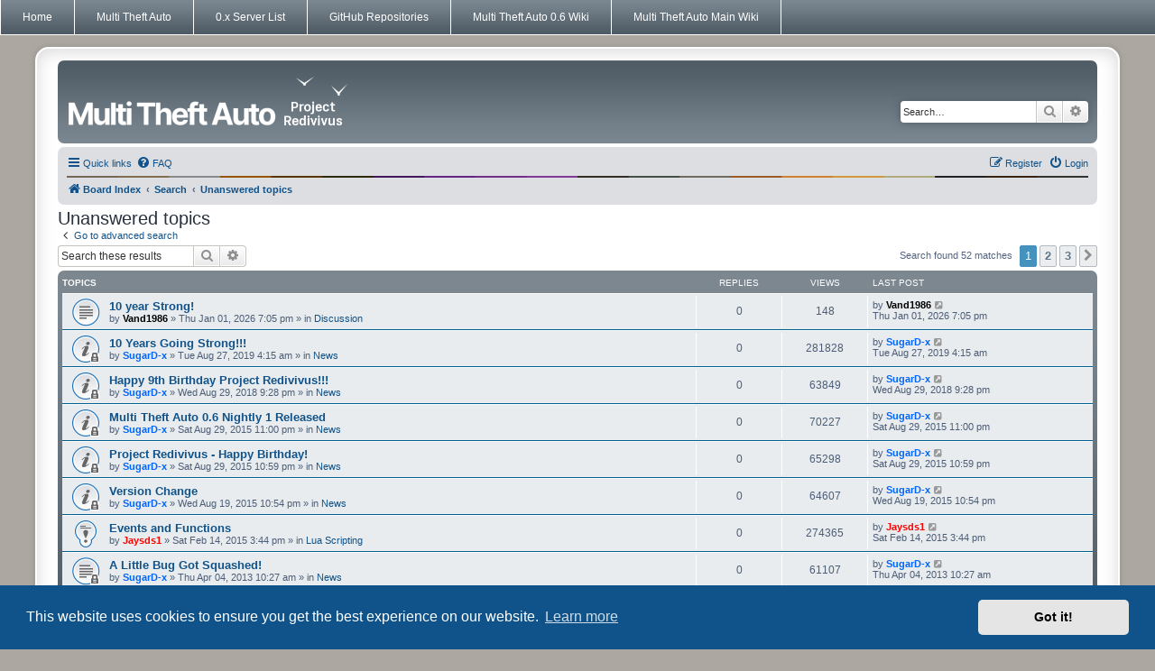

--- FILE ---
content_type: text/html; charset=UTF-8
request_url: https://projectredivivus.com/search.php?search_id=unanswered&sid=016e75ea87c2e90735acc2fbb6cc4ad3
body_size: 7832
content:
<!DOCTYPE html>
<html dir="ltr" lang="en-gb">
<head>
<meta charset="utf-8" />
<meta http-equiv="X-UA-Compatible" content="IE=edge">
<meta name="viewport" content="width=device-width, initial-scale=1" />

<link rel="shortcut icon" href="https://www.projectredivivus.com/favicon.ico" type="image/x-icon" />
<title>Project Redivivus - Unanswered topics</title>

	<link rel="alternate" type="application/atom+xml" title="Feed - Project Redivivus" href="/app.php/feed?sid=c6afd7a044b1090aeac77ce9585fbea9">	<link rel="alternate" type="application/atom+xml" title="Feed - News" href="/app.php/feed/news?sid=c6afd7a044b1090aeac77ce9585fbea9">	<link rel="alternate" type="application/atom+xml" title="Feed - All forums" href="/app.php/feed/forums?sid=c6afd7a044b1090aeac77ce9585fbea9">	<link rel="alternate" type="application/atom+xml" title="Feed - New Topics" href="/app.php/feed/topics?sid=c6afd7a044b1090aeac77ce9585fbea9">	<link rel="alternate" type="application/atom+xml" title="Feed - Active Topics" href="/app.php/feed/topics_active?sid=c6afd7a044b1090aeac77ce9585fbea9">			

<!--
	phpBB style name: Project Redivivus
	Based on style:   prosilver Special Edition, prosilver (this is the default phpBB3 style)
	Original authors:  Tom Beddard ( http://www.subBlue.com/ ), phpBB Limited ( https://www.phpbb.com/ )
	Modified by:	SugarD-x ( https://www.projectredivivus.com/ )
-->


<link href="./styles/prosilver/theme/normalize.css?assets_version=217" rel="stylesheet">
<link href="./styles/prosilver/theme/base.css?assets_version=217" rel="stylesheet">
<link href="./styles/prosilver/theme/utilities.css?assets_version=217" rel="stylesheet">
<link href="./styles/prosilver/theme/common.css?assets_version=217" rel="stylesheet">
<link href="./styles/prosilver/theme/links.css?assets_version=217" rel="stylesheet">
<link href="./styles/prosilver/theme/content.css?assets_version=217" rel="stylesheet">
<link href="./styles/prosilver/theme/buttons.css?assets_version=217" rel="stylesheet">
<link href="./styles/prosilver/theme/cp.css?assets_version=217" rel="stylesheet">
<link href="./styles/prosilver/theme/forms.css?assets_version=217" rel="stylesheet">
<link href="./styles/prosilver/theme/icons.css?assets_version=217" rel="stylesheet">
<link href="./styles/prosilver/theme/colours.css?assets_version=217" rel="stylesheet">
<link href="./styles/prosilver/theme/responsive.css?assets_version=217" rel="stylesheet">

<link href="./assets/css/font-awesome.min.css?assets_version=217" rel="stylesheet">
<link href="./styles/Project_Redivivus/theme/stylesheet.css?assets_version=217" rel="stylesheet">
<link href="./styles/prosilver/theme/en/stylesheet.css?assets_version=217" rel="stylesheet">



	<link href="./assets/cookieconsent/cookieconsent.min.css?assets_version=217" rel="stylesheet">

<!--[if lte IE 9]>
	<link href="./styles/prosilver/theme/tweaks.css?assets_version=217" rel="stylesheet">
<![endif]-->





<link rel="stylesheet" href="./styles/Project_Redivivus/theme/css/styles.css">
<!--[if lt IE 9]>
  <script src="http://html5shim.googlecode.com/svn/trunk/html5.js"></script>
  <link rel="stylesheet" href="./styles/Project_Redivivus/theme/css/ie.css">
<![endif]-->
<script src="./styles/Project_Redivivus/theme/js/responsive-nav.js"></script>

</head>
<body id="phpbb" class="nojs notouch section-search ltr ">


<header>
  <nav class="nav-collapse">
	<ul>
	  <li class="menu-item"><a href="https://www.projectredivivus.com/">Home</a></li>
	  <li class="menu-item"><a href="https://www.multitheftauto.com/">Multi Theft Auto</a></li>
	  <li class="menu-item"><a href="https://servers.projectredivivus.com/">0.x Server List</a></li>
	  <li class="menu-item"><a href="https://github.com/projectredivivus">GitHub Repositories</a></li>
	  <li class="menu-item"><a href="https://github.com/projectredivivus/mta0.6-public/wiki">Multi Theft Auto 0.6 Wiki</a></li>
	  <li class="menu-item"><a style="border-right: 1px solid white" href="https://wiki.multitheftauto.com/">Multi Theft Auto Main Wiki</a></li>
	</ul>
  </nav>
</header>

<div id="wrap" class="wrap">
	<a id="top" class="top-anchor" accesskey="t"></a>
	<div id="page-header">
		<div class="headerbar" role="banner">
					<div class="inner">

			<div id="site-description" class="site-description">
					<span class="site_logo"></span>
				<p class="skiplink"><a href="#start_here">Skip to content</a></p>
			</div>

									<div id="search-box" class="search-box search-header" role="search">
				<form action="./search.php?sid=c6afd7a044b1090aeac77ce9585fbea9" method="get" id="search">
				<fieldset>
					<input name="keywords" id="keywords" type="search" maxlength="128" title="Search for keywords" class="inputbox search tiny" size="20" value="" placeholder="Search…" />
					<button class="button button-search" type="submit" title="Search">
						<i class="icon fa-search fa-fw" aria-hidden="true"></i><span class="sr-only">Search</span>
					</button>
					<a href="./search.php?sid=c6afd7a044b1090aeac77ce9585fbea9" class="button button-search-end" title="Advanced search">
						<i class="icon fa-cog fa-fw" aria-hidden="true"></i><span class="sr-only">Advanced search</span>
					</a>
					<input type="hidden" name="sid" value="c6afd7a044b1090aeac77ce9585fbea9" />

				</fieldset>
				</form>
			</div>
						
			</div>
					</div>
				<div class="navbar" role="navigation">
	<div class="inner">

	<ul id="nav-main" class="nav-main linklist" role="menubar">

		<li id="quick-links" class="quick-links dropdown-container responsive-menu" data-skip-responsive="true">
			<a href="#" class="dropdown-trigger">
				<i class="icon fa-bars fa-fw" aria-hidden="true"></i><span>Quick links</span>
			</a>
			<div class="dropdown">
				<div class="pointer"><div class="pointer-inner"></div></div>
				<ul class="dropdown-contents" role="menu">
					
											<li class="separator"></li>
																									<li>
								<a href="./search.php?search_id=unanswered&amp;sid=c6afd7a044b1090aeac77ce9585fbea9" role="menuitem">
									<i class="icon fa-file-o fa-fw icon-gray" aria-hidden="true"></i><span>Unanswered topics</span>
								</a>
							</li>
							<li>
								<a href="./search.php?search_id=active_topics&amp;sid=c6afd7a044b1090aeac77ce9585fbea9" role="menuitem">
									<i class="icon fa-file-o fa-fw icon-blue" aria-hidden="true"></i><span>Active topics</span>
								</a>
							</li>
							<li class="separator"></li>
							<li>
								<a href="./search.php?sid=c6afd7a044b1090aeac77ce9585fbea9" role="menuitem">
									<i class="icon fa-search fa-fw" aria-hidden="true"></i><span>Search</span>
								</a>
							</li>
					
										<li class="separator"></li>

									</ul>
			</div>
		</li>

				<li data-skip-responsive="true">
			<a href="/app.php/help/faq?sid=c6afd7a044b1090aeac77ce9585fbea9" rel="help" title="Frequently Asked Questions" role="menuitem">
				<i class="icon fa-question-circle fa-fw" aria-hidden="true"></i><span>FAQ</span>
			</a>
		</li>
						
			<li class="rightside"  data-skip-responsive="true">
			<a href="./ucp.php?mode=login&amp;redirect=search.php%3Fsearch_id%3Dunanswered&amp;sid=c6afd7a044b1090aeac77ce9585fbea9" title="Login" accesskey="x" role="menuitem">
				<i class="icon fa-power-off fa-fw" aria-hidden="true"></i><span>Login</span>
			</a>
		</li>
					<li class="rightside" data-skip-responsive="true">
				<a href="./ucp.php?mode=register&amp;sid=c6afd7a044b1090aeac77ce9585fbea9" role="menuitem">
					<i class="icon fa-pencil-square-o  fa-fw" aria-hidden="true"></i><span>Register</span>
				</a>
			</li>
						</ul>

	<ul id="nav-breadcrumbs" class="nav-breadcrumbs linklist navlinks" role="menubar">
				
		
		<li class="breadcrumbs" itemscope itemtype="https://schema.org/BreadcrumbList">

			
							<span class="crumb" itemtype="https://schema.org/ListItem" itemprop="itemListElement" itemscope><a itemprop="item" href="./index.php?sid=c6afd7a044b1090aeac77ce9585fbea9" accesskey="h" data-navbar-reference="index"><i class="icon fa-home fa-fw"></i><span itemprop="name">Board Index</span></a><meta itemprop="position" content="1" /></span>

											
								<span class="crumb" itemtype="https://schema.org/ListItem" itemprop="itemListElement" itemscope><a itemprop="item" href="./search.php?sid=c6afd7a044b1090aeac77ce9585fbea9"><span itemprop="name">Search</span></a><meta itemprop="position" content="2" /></span>
															
								<span class="crumb" itemtype="https://schema.org/ListItem" itemprop="itemListElement" itemscope><a itemprop="item" href="./search.php?search_id=unanswered&amp;sid=c6afd7a044b1090aeac77ce9585fbea9"><span itemprop="name">Unanswered topics</span></a><meta itemprop="position" content="3" /></span>
							
					</li>

		
					<li class="rightside responsive-search">
				<a href="./search.php?sid=c6afd7a044b1090aeac77ce9585fbea9" title="View the advanced search options" role="menuitem">
					<i class="icon fa-search fa-fw" aria-hidden="true"></i><span class="sr-only">Search</span>
				</a>
			</li>
			</ul>

	</div>
</div>
	</div>

	
	<a id="start_here" class="anchor"></a>
	<div id="page-body" class="page-body" role="main">
		
		

<h2 class="searchresults-title">Unanswered topics</h2>

	<p class="advanced-search-link">
		<a class="arrow-left" href="./search.php?sid=c6afd7a044b1090aeac77ce9585fbea9" title="Advanced search">
			<i class="icon fa-angle-left fa-fw icon-black" aria-hidden="true"></i><span>Go to advanced search</span>
		</a>
	</p>


	<div class="action-bar bar-top">

			<div class="search-box" role="search">
			<form method="post" action="./search.php?st=0&amp;sk=t&amp;sd=d&amp;sr=topics&amp;sid=c6afd7a044b1090aeac77ce9585fbea9&amp;search_id=unanswered">
			<fieldset>
				<input class="inputbox search tiny" type="search" name="add_keywords" id="add_keywords" value="" placeholder="Search these results" />
				<button class="button button-search" type="submit" title="Search">
					<i class="icon fa-search fa-fw" aria-hidden="true"></i><span class="sr-only">Search</span>
				</button>
				<a href="./search.php?sid=c6afd7a044b1090aeac77ce9585fbea9" class="button button-search-end" title="Advanced search">
					<i class="icon fa-cog fa-fw" aria-hidden="true"></i><span class="sr-only">Advanced search</span>
				</a>
			</fieldset>
			</form>
		</div>
	
		
		<div class="pagination">
						Search found 52 matches
							<ul>
		<li class="active"><span>1</span></li>
				<li><a class="button" href="./search.php?st=0&amp;sk=t&amp;sd=d&amp;sr=topics&amp;sid=c6afd7a044b1090aeac77ce9585fbea9&amp;search_id=unanswered&amp;start=25" role="button">2</a></li>
				<li><a class="button" href="./search.php?st=0&amp;sk=t&amp;sd=d&amp;sr=topics&amp;sid=c6afd7a044b1090aeac77ce9585fbea9&amp;search_id=unanswered&amp;start=50" role="button">3</a></li>
				<li class="arrow next"><a class="button button-icon-only" href="./search.php?st=0&amp;sk=t&amp;sd=d&amp;sr=topics&amp;sid=c6afd7a044b1090aeac77ce9585fbea9&amp;search_id=unanswered&amp;start=25" rel="next" role="button"><i class="icon fa-chevron-right fa-fw" aria-hidden="true"></i><span class="sr-only">Next</span></a></li>
	</ul>
					</div>
	</div>


		<div class="forumbg">

		<div class="inner">
		<ul class="topiclist">
			<li class="header">
				<dl class="row-item">
					<dt><div class="list-inner">Topics</div></dt>
					<dd class="posts">Replies</dd>
					<dd class="views">Views</dd>
					<dd class="lastpost"><span>Last post</span></dd>
									</dl>
			</li>
		</ul>
		<ul class="topiclist topics">

								<li class="row bg1">
				<dl class="row-item topic_read">
					<dt title="There are no new unread posts for this topic.">
												<div class="list-inner">
																					<a href="./viewtopic.php?t=2438&amp;sid=c6afd7a044b1090aeac77ce9585fbea9" class="topictitle">10 year Strong!</a>
																												<br />
							
															<div class="responsive-show" style="display: none;">
									Last post by <a href="./memberlist.php?mode=viewprofile&amp;u=7987&amp;sid=c6afd7a044b1090aeac77ce9585fbea9" style="color: #000000;" class="username-coloured">Vand1986</a> &laquo; <a href="./viewtopic.php?p=2745&amp;sid=c6afd7a044b1090aeac77ce9585fbea9#p2745" title="Go to last post"><time datetime="2026-01-01T18:05:14+00:00">Thu Jan 01, 2026 7:05 pm</time></a>
									<br />Posted in <a href="./viewforum.php?f=2&amp;sid=c6afd7a044b1090aeac77ce9585fbea9">Discussion</a>
								</div>
														
							<div class="responsive-hide left-box">
																																by <a href="./memberlist.php?mode=viewprofile&amp;u=7987&amp;sid=c6afd7a044b1090aeac77ce9585fbea9" style="color: #000000;" class="username-coloured">Vand1986</a> &raquo; <time datetime="2026-01-01T18:05:14+00:00">Thu Jan 01, 2026 7:05 pm</time> &raquo; in <a href="./viewforum.php?f=2&amp;sid=c6afd7a044b1090aeac77ce9585fbea9">Discussion</a>
															</div>

							
													</div>
					</dt>
					<dd class="posts">0 <dfn>Replies</dfn></dd>
					<dd class="views">148 <dfn>Views</dfn></dd>
					<dd class="lastpost">
						<span><dfn>Last post </dfn>by <a href="./memberlist.php?mode=viewprofile&amp;u=7987&amp;sid=c6afd7a044b1090aeac77ce9585fbea9" style="color: #000000;" class="username-coloured">Vand1986</a>															<a href="./viewtopic.php?p=2745&amp;sid=c6afd7a044b1090aeac77ce9585fbea9#p2745" title="Go to last post">
									<i class="icon fa-external-link-square fa-fw icon-lightgray icon-md" aria-hidden="true"></i><span class="sr-only"></span>
								</a>
														<br /><time datetime="2026-01-01T18:05:14+00:00">Thu Jan 01, 2026 7:05 pm</time>
						</span>
					</dd>
									</dl>
			</li>
											<li class="row bg2">
				<dl class="row-item announce_read_locked">
					<dt title="This topic is locked, you cannot edit posts or make further replies.">
												<div class="list-inner">
																					<a href="./viewtopic.php?t=2378&amp;sid=c6afd7a044b1090aeac77ce9585fbea9" class="topictitle">10 Years Going Strong!!!</a>
																												<br />
							
															<div class="responsive-show" style="display: none;">
									Last post by <a href="./memberlist.php?mode=viewprofile&amp;u=2&amp;sid=c6afd7a044b1090aeac77ce9585fbea9" style="color: #0066FF;" class="username-coloured">SugarD-x</a> &laquo; <a href="./viewtopic.php?p=2676&amp;sid=c6afd7a044b1090aeac77ce9585fbea9#p2676" title="Go to last post"><time datetime="2019-08-27T03:15:32+00:00">Tue Aug 27, 2019 4:15 am</time></a>
									<br />Posted in <a href="./viewforum.php?f=6&amp;sid=c6afd7a044b1090aeac77ce9585fbea9">News</a>
								</div>
														
							<div class="responsive-hide left-box">
																																by <a href="./memberlist.php?mode=viewprofile&amp;u=2&amp;sid=c6afd7a044b1090aeac77ce9585fbea9" style="color: #0066FF;" class="username-coloured">SugarD-x</a> &raquo; <time datetime="2019-08-27T03:15:32+00:00">Tue Aug 27, 2019 4:15 am</time> &raquo; in <a href="./viewforum.php?f=6&amp;sid=c6afd7a044b1090aeac77ce9585fbea9">News</a>
															</div>

							
													</div>
					</dt>
					<dd class="posts">0 <dfn>Replies</dfn></dd>
					<dd class="views">281828 <dfn>Views</dfn></dd>
					<dd class="lastpost">
						<span><dfn>Last post </dfn>by <a href="./memberlist.php?mode=viewprofile&amp;u=2&amp;sid=c6afd7a044b1090aeac77ce9585fbea9" style="color: #0066FF;" class="username-coloured">SugarD-x</a>															<a href="./viewtopic.php?p=2676&amp;sid=c6afd7a044b1090aeac77ce9585fbea9#p2676" title="Go to last post">
									<i class="icon fa-external-link-square fa-fw icon-lightgray icon-md" aria-hidden="true"></i><span class="sr-only"></span>
								</a>
														<br /><time datetime="2019-08-27T03:15:32+00:00">Tue Aug 27, 2019 4:15 am</time>
						</span>
					</dd>
									</dl>
			</li>
											<li class="row bg1">
				<dl class="row-item announce_read_locked">
					<dt title="This topic is locked, you cannot edit posts or make further replies.">
												<div class="list-inner">
																					<a href="./viewtopic.php?t=2344&amp;sid=c6afd7a044b1090aeac77ce9585fbea9" class="topictitle">Happy 9th Birthday Project Redivivus!!!</a>
																												<br />
							
															<div class="responsive-show" style="display: none;">
									Last post by <a href="./memberlist.php?mode=viewprofile&amp;u=2&amp;sid=c6afd7a044b1090aeac77ce9585fbea9" style="color: #0066FF;" class="username-coloured">SugarD-x</a> &laquo; <a href="./viewtopic.php?p=2642&amp;sid=c6afd7a044b1090aeac77ce9585fbea9#p2642" title="Go to last post"><time datetime="2018-08-29T20:28:24+00:00">Wed Aug 29, 2018 9:28 pm</time></a>
									<br />Posted in <a href="./viewforum.php?f=6&amp;sid=c6afd7a044b1090aeac77ce9585fbea9">News</a>
								</div>
														
							<div class="responsive-hide left-box">
																																by <a href="./memberlist.php?mode=viewprofile&amp;u=2&amp;sid=c6afd7a044b1090aeac77ce9585fbea9" style="color: #0066FF;" class="username-coloured">SugarD-x</a> &raquo; <time datetime="2018-08-29T20:28:24+00:00">Wed Aug 29, 2018 9:28 pm</time> &raquo; in <a href="./viewforum.php?f=6&amp;sid=c6afd7a044b1090aeac77ce9585fbea9">News</a>
															</div>

							
													</div>
					</dt>
					<dd class="posts">0 <dfn>Replies</dfn></dd>
					<dd class="views">63849 <dfn>Views</dfn></dd>
					<dd class="lastpost">
						<span><dfn>Last post </dfn>by <a href="./memberlist.php?mode=viewprofile&amp;u=2&amp;sid=c6afd7a044b1090aeac77ce9585fbea9" style="color: #0066FF;" class="username-coloured">SugarD-x</a>															<a href="./viewtopic.php?p=2642&amp;sid=c6afd7a044b1090aeac77ce9585fbea9#p2642" title="Go to last post">
									<i class="icon fa-external-link-square fa-fw icon-lightgray icon-md" aria-hidden="true"></i><span class="sr-only"></span>
								</a>
														<br /><time datetime="2018-08-29T20:28:24+00:00">Wed Aug 29, 2018 9:28 pm</time>
						</span>
					</dd>
									</dl>
			</li>
											<li class="row bg2">
				<dl class="row-item announce_read_locked">
					<dt title="This topic is locked, you cannot edit posts or make further replies.">
												<div class="list-inner">
																					<a href="./viewtopic.php?t=2336&amp;sid=c6afd7a044b1090aeac77ce9585fbea9" class="topictitle">Multi Theft Auto 0.6 Nightly 1 Released</a>
																												<br />
							
															<div class="responsive-show" style="display: none;">
									Last post by <a href="./memberlist.php?mode=viewprofile&amp;u=2&amp;sid=c6afd7a044b1090aeac77ce9585fbea9" style="color: #0066FF;" class="username-coloured">SugarD-x</a> &laquo; <a href="./viewtopic.php?p=2630&amp;sid=c6afd7a044b1090aeac77ce9585fbea9#p2630" title="Go to last post"><time datetime="2015-08-29T22:00:07+00:00">Sat Aug 29, 2015 11:00 pm</time></a>
									<br />Posted in <a href="./viewforum.php?f=6&amp;sid=c6afd7a044b1090aeac77ce9585fbea9">News</a>
								</div>
														
							<div class="responsive-hide left-box">
																																by <a href="./memberlist.php?mode=viewprofile&amp;u=2&amp;sid=c6afd7a044b1090aeac77ce9585fbea9" style="color: #0066FF;" class="username-coloured">SugarD-x</a> &raquo; <time datetime="2015-08-29T22:00:07+00:00">Sat Aug 29, 2015 11:00 pm</time> &raquo; in <a href="./viewforum.php?f=6&amp;sid=c6afd7a044b1090aeac77ce9585fbea9">News</a>
															</div>

							
													</div>
					</dt>
					<dd class="posts">0 <dfn>Replies</dfn></dd>
					<dd class="views">70227 <dfn>Views</dfn></dd>
					<dd class="lastpost">
						<span><dfn>Last post </dfn>by <a href="./memberlist.php?mode=viewprofile&amp;u=2&amp;sid=c6afd7a044b1090aeac77ce9585fbea9" style="color: #0066FF;" class="username-coloured">SugarD-x</a>															<a href="./viewtopic.php?p=2630&amp;sid=c6afd7a044b1090aeac77ce9585fbea9#p2630" title="Go to last post">
									<i class="icon fa-external-link-square fa-fw icon-lightgray icon-md" aria-hidden="true"></i><span class="sr-only"></span>
								</a>
														<br /><time datetime="2015-08-29T22:00:07+00:00">Sat Aug 29, 2015 11:00 pm</time>
						</span>
					</dd>
									</dl>
			</li>
											<li class="row bg1">
				<dl class="row-item announce_read_locked">
					<dt title="This topic is locked, you cannot edit posts or make further replies.">
												<div class="list-inner">
																					<a href="./viewtopic.php?t=2335&amp;sid=c6afd7a044b1090aeac77ce9585fbea9" class="topictitle">Project Redivivus - Happy Birthday!</a>
																												<br />
							
															<div class="responsive-show" style="display: none;">
									Last post by <a href="./memberlist.php?mode=viewprofile&amp;u=2&amp;sid=c6afd7a044b1090aeac77ce9585fbea9" style="color: #0066FF;" class="username-coloured">SugarD-x</a> &laquo; <a href="./viewtopic.php?p=2629&amp;sid=c6afd7a044b1090aeac77ce9585fbea9#p2629" title="Go to last post"><time datetime="2015-08-29T21:59:30+00:00">Sat Aug 29, 2015 10:59 pm</time></a>
									<br />Posted in <a href="./viewforum.php?f=6&amp;sid=c6afd7a044b1090aeac77ce9585fbea9">News</a>
								</div>
														
							<div class="responsive-hide left-box">
																																by <a href="./memberlist.php?mode=viewprofile&amp;u=2&amp;sid=c6afd7a044b1090aeac77ce9585fbea9" style="color: #0066FF;" class="username-coloured">SugarD-x</a> &raquo; <time datetime="2015-08-29T21:59:30+00:00">Sat Aug 29, 2015 10:59 pm</time> &raquo; in <a href="./viewforum.php?f=6&amp;sid=c6afd7a044b1090aeac77ce9585fbea9">News</a>
															</div>

							
													</div>
					</dt>
					<dd class="posts">0 <dfn>Replies</dfn></dd>
					<dd class="views">65298 <dfn>Views</dfn></dd>
					<dd class="lastpost">
						<span><dfn>Last post </dfn>by <a href="./memberlist.php?mode=viewprofile&amp;u=2&amp;sid=c6afd7a044b1090aeac77ce9585fbea9" style="color: #0066FF;" class="username-coloured">SugarD-x</a>															<a href="./viewtopic.php?p=2629&amp;sid=c6afd7a044b1090aeac77ce9585fbea9#p2629" title="Go to last post">
									<i class="icon fa-external-link-square fa-fw icon-lightgray icon-md" aria-hidden="true"></i><span class="sr-only"></span>
								</a>
														<br /><time datetime="2015-08-29T21:59:30+00:00">Sat Aug 29, 2015 10:59 pm</time>
						</span>
					</dd>
									</dl>
			</li>
											<li class="row bg2">
				<dl class="row-item announce_read_locked">
					<dt title="This topic is locked, you cannot edit posts or make further replies.">
												<div class="list-inner">
																					<a href="./viewtopic.php?t=2334&amp;sid=c6afd7a044b1090aeac77ce9585fbea9" class="topictitle">Version Change</a>
																												<br />
							
															<div class="responsive-show" style="display: none;">
									Last post by <a href="./memberlist.php?mode=viewprofile&amp;u=2&amp;sid=c6afd7a044b1090aeac77ce9585fbea9" style="color: #0066FF;" class="username-coloured">SugarD-x</a> &laquo; <a href="./viewtopic.php?p=2628&amp;sid=c6afd7a044b1090aeac77ce9585fbea9#p2628" title="Go to last post"><time datetime="2015-08-19T21:54:10+00:00">Wed Aug 19, 2015 10:54 pm</time></a>
									<br />Posted in <a href="./viewforum.php?f=6&amp;sid=c6afd7a044b1090aeac77ce9585fbea9">News</a>
								</div>
														
							<div class="responsive-hide left-box">
																																by <a href="./memberlist.php?mode=viewprofile&amp;u=2&amp;sid=c6afd7a044b1090aeac77ce9585fbea9" style="color: #0066FF;" class="username-coloured">SugarD-x</a> &raquo; <time datetime="2015-08-19T21:54:10+00:00">Wed Aug 19, 2015 10:54 pm</time> &raquo; in <a href="./viewforum.php?f=6&amp;sid=c6afd7a044b1090aeac77ce9585fbea9">News</a>
															</div>

							
													</div>
					</dt>
					<dd class="posts">0 <dfn>Replies</dfn></dd>
					<dd class="views">64607 <dfn>Views</dfn></dd>
					<dd class="lastpost">
						<span><dfn>Last post </dfn>by <a href="./memberlist.php?mode=viewprofile&amp;u=2&amp;sid=c6afd7a044b1090aeac77ce9585fbea9" style="color: #0066FF;" class="username-coloured">SugarD-x</a>															<a href="./viewtopic.php?p=2628&amp;sid=c6afd7a044b1090aeac77ce9585fbea9#p2628" title="Go to last post">
									<i class="icon fa-external-link-square fa-fw icon-lightgray icon-md" aria-hidden="true"></i><span class="sr-only"></span>
								</a>
														<br /><time datetime="2015-08-19T21:54:10+00:00">Wed Aug 19, 2015 10:54 pm</time>
						</span>
					</dd>
									</dl>
			</li>
											<li class="row bg1">
				<dl class="row-item sticky_read">
					<dt title="There are no new unread posts for this topic.">
												<div class="list-inner">
																					<a href="./viewtopic.php?t=2326&amp;sid=c6afd7a044b1090aeac77ce9585fbea9" class="topictitle">Events and Functions</a>
																												<br />
							
															<div class="responsive-show" style="display: none;">
									Last post by <a href="./memberlist.php?mode=viewprofile&amp;u=1096&amp;sid=c6afd7a044b1090aeac77ce9585fbea9" style="color: #FF0000;" class="username-coloured">Jaysds1</a> &laquo; <a href="./viewtopic.php?p=2607&amp;sid=c6afd7a044b1090aeac77ce9585fbea9#p2607" title="Go to last post"><time datetime="2015-02-14T14:44:00+00:00">Sat Feb 14, 2015 3:44 pm</time></a>
									<br />Posted in <a href="./viewforum.php?f=31&amp;sid=c6afd7a044b1090aeac77ce9585fbea9">Lua Scripting</a>
								</div>
														
							<div class="responsive-hide left-box">
																																by <a href="./memberlist.php?mode=viewprofile&amp;u=1096&amp;sid=c6afd7a044b1090aeac77ce9585fbea9" style="color: #FF0000;" class="username-coloured">Jaysds1</a> &raquo; <time datetime="2015-02-14T14:44:00+00:00">Sat Feb 14, 2015 3:44 pm</time> &raquo; in <a href="./viewforum.php?f=31&amp;sid=c6afd7a044b1090aeac77ce9585fbea9">Lua Scripting</a>
															</div>

							
													</div>
					</dt>
					<dd class="posts">0 <dfn>Replies</dfn></dd>
					<dd class="views">274365 <dfn>Views</dfn></dd>
					<dd class="lastpost">
						<span><dfn>Last post </dfn>by <a href="./memberlist.php?mode=viewprofile&amp;u=1096&amp;sid=c6afd7a044b1090aeac77ce9585fbea9" style="color: #FF0000;" class="username-coloured">Jaysds1</a>															<a href="./viewtopic.php?p=2607&amp;sid=c6afd7a044b1090aeac77ce9585fbea9#p2607" title="Go to last post">
									<i class="icon fa-external-link-square fa-fw icon-lightgray icon-md" aria-hidden="true"></i><span class="sr-only"></span>
								</a>
														<br /><time datetime="2015-02-14T14:44:00+00:00">Sat Feb 14, 2015 3:44 pm</time>
						</span>
					</dd>
									</dl>
			</li>
											<li class="row bg2">
				<dl class="row-item topic_read_locked">
					<dt title="This topic is locked, you cannot edit posts or make further replies.">
												<div class="list-inner">
																					<a href="./viewtopic.php?t=2196&amp;sid=c6afd7a044b1090aeac77ce9585fbea9" class="topictitle">A Little Bug Got Squashed!</a>
																												<br />
							
															<div class="responsive-show" style="display: none;">
									Last post by <a href="./memberlist.php?mode=viewprofile&amp;u=2&amp;sid=c6afd7a044b1090aeac77ce9585fbea9" style="color: #0066FF;" class="username-coloured">SugarD-x</a> &laquo; <a href="./viewtopic.php?p=2460&amp;sid=c6afd7a044b1090aeac77ce9585fbea9#p2460" title="Go to last post"><time datetime="2013-04-04T09:27:50+00:00">Thu Apr 04, 2013 10:27 am</time></a>
									<br />Posted in <a href="./viewforum.php?f=6&amp;sid=c6afd7a044b1090aeac77ce9585fbea9">News</a>
								</div>
														
							<div class="responsive-hide left-box">
																																by <a href="./memberlist.php?mode=viewprofile&amp;u=2&amp;sid=c6afd7a044b1090aeac77ce9585fbea9" style="color: #0066FF;" class="username-coloured">SugarD-x</a> &raquo; <time datetime="2013-04-04T09:27:50+00:00">Thu Apr 04, 2013 10:27 am</time> &raquo; in <a href="./viewforum.php?f=6&amp;sid=c6afd7a044b1090aeac77ce9585fbea9">News</a>
															</div>

							
													</div>
					</dt>
					<dd class="posts">0 <dfn>Replies</dfn></dd>
					<dd class="views">61107 <dfn>Views</dfn></dd>
					<dd class="lastpost">
						<span><dfn>Last post </dfn>by <a href="./memberlist.php?mode=viewprofile&amp;u=2&amp;sid=c6afd7a044b1090aeac77ce9585fbea9" style="color: #0066FF;" class="username-coloured">SugarD-x</a>															<a href="./viewtopic.php?p=2460&amp;sid=c6afd7a044b1090aeac77ce9585fbea9#p2460" title="Go to last post">
									<i class="icon fa-external-link-square fa-fw icon-lightgray icon-md" aria-hidden="true"></i><span class="sr-only"></span>
								</a>
														<br /><time datetime="2013-04-04T09:27:50+00:00">Thu Apr 04, 2013 10:27 am</time>
						</span>
					</dd>
									</dl>
			</li>
											<li class="row bg1">
				<dl class="row-item announce_read_locked">
					<dt title="This topic is locked, you cannot edit posts or make further replies.">
												<div class="list-inner">
																					<a href="./viewtopic.php?t=2158&amp;sid=c6afd7a044b1090aeac77ce9585fbea9" class="topictitle">Regarding Recent Spammers</a>
																												<br />
							
															<div class="responsive-show" style="display: none;">
									Last post by <a href="./memberlist.php?mode=viewprofile&amp;u=2&amp;sid=c6afd7a044b1090aeac77ce9585fbea9" style="color: #0066FF;" class="username-coloured">SugarD-x</a> &laquo; <a href="./viewtopic.php?p=2409&amp;sid=c6afd7a044b1090aeac77ce9585fbea9#p2409" title="Go to last post"><time datetime="2012-11-08T02:18:25+00:00">Thu Nov 08, 2012 3:18 am</time></a>
									<br />Posted in <a href="./viewforum.php?f=6&amp;sid=c6afd7a044b1090aeac77ce9585fbea9">News</a>
								</div>
														
							<div class="responsive-hide left-box">
																																by <a href="./memberlist.php?mode=viewprofile&amp;u=2&amp;sid=c6afd7a044b1090aeac77ce9585fbea9" style="color: #0066FF;" class="username-coloured">SugarD-x</a> &raquo; <time datetime="2012-11-08T02:18:25+00:00">Thu Nov 08, 2012 3:18 am</time> &raquo; in <a href="./viewforum.php?f=6&amp;sid=c6afd7a044b1090aeac77ce9585fbea9">News</a>
															</div>

							
													</div>
					</dt>
					<dd class="posts">0 <dfn>Replies</dfn></dd>
					<dd class="views">60832 <dfn>Views</dfn></dd>
					<dd class="lastpost">
						<span><dfn>Last post </dfn>by <a href="./memberlist.php?mode=viewprofile&amp;u=2&amp;sid=c6afd7a044b1090aeac77ce9585fbea9" style="color: #0066FF;" class="username-coloured">SugarD-x</a>															<a href="./viewtopic.php?p=2409&amp;sid=c6afd7a044b1090aeac77ce9585fbea9#p2409" title="Go to last post">
									<i class="icon fa-external-link-square fa-fw icon-lightgray icon-md" aria-hidden="true"></i><span class="sr-only"></span>
								</a>
														<br /><time datetime="2012-11-08T02:18:25+00:00">Thu Nov 08, 2012 3:18 am</time>
						</span>
					</dd>
									</dl>
			</li>
											<li class="row bg2">
				<dl class="row-item announce_read_locked">
					<dt title="This topic is locked, you cannot edit posts or make further replies.">
												<div class="list-inner">
																					<a href="./viewtopic.php?t=2090&amp;sid=c6afd7a044b1090aeac77ce9585fbea9" class="topictitle">Windows 8 Users - We Want You!</a>
																												<br />
							
															<div class="responsive-show" style="display: none;">
									Last post by <a href="./memberlist.php?mode=viewprofile&amp;u=2&amp;sid=c6afd7a044b1090aeac77ce9585fbea9" style="color: #0066FF;" class="username-coloured">SugarD-x</a> &laquo; <a href="./viewtopic.php?p=2269&amp;sid=c6afd7a044b1090aeac77ce9585fbea9#p2269" title="Go to last post"><time datetime="2012-10-26T21:55:56+00:00">Fri Oct 26, 2012 10:55 pm</time></a>
									<br />Posted in <a href="./viewforum.php?f=6&amp;sid=c6afd7a044b1090aeac77ce9585fbea9">News</a>
								</div>
														
							<div class="responsive-hide left-box">
																																by <a href="./memberlist.php?mode=viewprofile&amp;u=2&amp;sid=c6afd7a044b1090aeac77ce9585fbea9" style="color: #0066FF;" class="username-coloured">SugarD-x</a> &raquo; <time datetime="2012-10-26T21:55:56+00:00">Fri Oct 26, 2012 10:55 pm</time> &raquo; in <a href="./viewforum.php?f=6&amp;sid=c6afd7a044b1090aeac77ce9585fbea9">News</a>
															</div>

							
													</div>
					</dt>
					<dd class="posts">0 <dfn>Replies</dfn></dd>
					<dd class="views">61390 <dfn>Views</dfn></dd>
					<dd class="lastpost">
						<span><dfn>Last post </dfn>by <a href="./memberlist.php?mode=viewprofile&amp;u=2&amp;sid=c6afd7a044b1090aeac77ce9585fbea9" style="color: #0066FF;" class="username-coloured">SugarD-x</a>															<a href="./viewtopic.php?p=2269&amp;sid=c6afd7a044b1090aeac77ce9585fbea9#p2269" title="Go to last post">
									<i class="icon fa-external-link-square fa-fw icon-lightgray icon-md" aria-hidden="true"></i><span class="sr-only"></span>
								</a>
														<br /><time datetime="2012-10-26T21:55:56+00:00">Fri Oct 26, 2012 10:55 pm</time>
						</span>
					</dd>
									</dl>
			</li>
											<li class="row bg1">
				<dl class="row-item sticky_read_locked">
					<dt title="This topic is locked, you cannot edit posts or make further replies.">
												<div class="list-inner">
																					<a href="./viewtopic.php?t=92&amp;sid=c6afd7a044b1090aeac77ce9585fbea9" class="topictitle">Reporting Issues</a>
																												<br />
							
															<div class="responsive-show" style="display: none;">
									Last post by <a href="./memberlist.php?mode=viewprofile&amp;u=2&amp;sid=c6afd7a044b1090aeac77ce9585fbea9" style="color: #0066FF;" class="username-coloured">SugarD-x</a> &laquo; <a href="./viewtopic.php?p=158&amp;sid=c6afd7a044b1090aeac77ce9585fbea9#p158" title="Go to last post"><time datetime="2012-01-29T06:31:36+00:00">Sun Jan 29, 2012 7:31 am</time></a>
									<br />Posted in <a href="./viewforum.php?f=2&amp;sid=c6afd7a044b1090aeac77ce9585fbea9">Discussion</a>
								</div>
														
							<div class="responsive-hide left-box">
																																by <a href="./memberlist.php?mode=viewprofile&amp;u=2&amp;sid=c6afd7a044b1090aeac77ce9585fbea9" style="color: #0066FF;" class="username-coloured">SugarD-x</a> &raquo; <time datetime="2012-01-29T06:31:36+00:00">Sun Jan 29, 2012 7:31 am</time> &raquo; in <a href="./viewforum.php?f=2&amp;sid=c6afd7a044b1090aeac77ce9585fbea9">Discussion</a>
															</div>

							
													</div>
					</dt>
					<dd class="posts">0 <dfn>Replies</dfn></dd>
					<dd class="views">78826 <dfn>Views</dfn></dd>
					<dd class="lastpost">
						<span><dfn>Last post </dfn>by <a href="./memberlist.php?mode=viewprofile&amp;u=2&amp;sid=c6afd7a044b1090aeac77ce9585fbea9" style="color: #0066FF;" class="username-coloured">SugarD-x</a>															<a href="./viewtopic.php?p=158&amp;sid=c6afd7a044b1090aeac77ce9585fbea9#p158" title="Go to last post">
									<i class="icon fa-external-link-square fa-fw icon-lightgray icon-md" aria-hidden="true"></i><span class="sr-only"></span>
								</a>
														<br /><time datetime="2012-01-29T06:31:36+00:00">Sun Jan 29, 2012 7:31 am</time>
						</span>
					</dd>
									</dl>
			</li>
											<li class="row bg2">
				<dl class="row-item announce_read_locked">
					<dt title="This topic is locked, you cannot edit posts or make further replies.">
												<div class="list-inner">
																					<a href="./viewtopic.php?t=91&amp;sid=c6afd7a044b1090aeac77ce9585fbea9" class="topictitle">Google Code Page Back Online</a>
																												<br />
							
															<div class="responsive-show" style="display: none;">
									Last post by <a href="./memberlist.php?mode=viewprofile&amp;u=2&amp;sid=c6afd7a044b1090aeac77ce9585fbea9" style="color: #0066FF;" class="username-coloured">SugarD-x</a> &laquo; <a href="./viewtopic.php?p=157&amp;sid=c6afd7a044b1090aeac77ce9585fbea9#p157" title="Go to last post"><time datetime="2012-01-27T17:18:08+00:00">Fri Jan 27, 2012 6:18 pm</time></a>
									<br />Posted in <a href="./viewforum.php?f=6&amp;sid=c6afd7a044b1090aeac77ce9585fbea9">News</a>
								</div>
														
							<div class="responsive-hide left-box">
																																by <a href="./memberlist.php?mode=viewprofile&amp;u=2&amp;sid=c6afd7a044b1090aeac77ce9585fbea9" style="color: #0066FF;" class="username-coloured">SugarD-x</a> &raquo; <time datetime="2012-01-27T17:18:08+00:00">Fri Jan 27, 2012 6:18 pm</time> &raquo; in <a href="./viewforum.php?f=6&amp;sid=c6afd7a044b1090aeac77ce9585fbea9">News</a>
															</div>

							
													</div>
					</dt>
					<dd class="posts">0 <dfn>Replies</dfn></dd>
					<dd class="views">55414 <dfn>Views</dfn></dd>
					<dd class="lastpost">
						<span><dfn>Last post </dfn>by <a href="./memberlist.php?mode=viewprofile&amp;u=2&amp;sid=c6afd7a044b1090aeac77ce9585fbea9" style="color: #0066FF;" class="username-coloured">SugarD-x</a>															<a href="./viewtopic.php?p=157&amp;sid=c6afd7a044b1090aeac77ce9585fbea9#p157" title="Go to last post">
									<i class="icon fa-external-link-square fa-fw icon-lightgray icon-md" aria-hidden="true"></i><span class="sr-only"></span>
								</a>
														<br /><time datetime="2012-01-27T17:18:08+00:00">Fri Jan 27, 2012 6:18 pm</time>
						</span>
					</dd>
									</dl>
			</li>
											<li class="row bg1">
				<dl class="row-item sticky_read_locked">
					<dt title="This topic is locked, you cannot edit posts or make further replies.">
												<div class="list-inner">
																					<a href="./viewtopic.php?t=75&amp;sid=c6afd7a044b1090aeac77ce9585fbea9" class="topictitle">[GTA:VC] Vehicle ID's</a>
																												<br />
							
															<div class="responsive-show" style="display: none;">
									Last post by <a href="./memberlist.php?mode=viewprofile&amp;u=2&amp;sid=c6afd7a044b1090aeac77ce9585fbea9" style="color: #0066FF;" class="username-coloured">SugarD-x</a> &laquo; <a href="./viewtopic.php?p=131&amp;sid=c6afd7a044b1090aeac77ce9585fbea9#p131" title="Go to last post"><time datetime="2011-06-11T09:49:08+00:00">Sat Jun 11, 2011 10:49 am</time></a>
									<br />Posted in <a href="./viewforum.php?f=7&amp;sid=c6afd7a044b1090aeac77ce9585fbea9">Codes And Scripts</a>
								</div>
														
							<div class="responsive-hide left-box">
																																by <a href="./memberlist.php?mode=viewprofile&amp;u=2&amp;sid=c6afd7a044b1090aeac77ce9585fbea9" style="color: #0066FF;" class="username-coloured">SugarD-x</a> &raquo; <time datetime="2011-06-11T09:49:08+00:00">Sat Jun 11, 2011 10:49 am</time> &raquo; in <a href="./viewforum.php?f=7&amp;sid=c6afd7a044b1090aeac77ce9585fbea9">Codes And Scripts</a>
															</div>

							
													</div>
					</dt>
					<dd class="posts">0 <dfn>Replies</dfn></dd>
					<dd class="views">139021 <dfn>Views</dfn></dd>
					<dd class="lastpost">
						<span><dfn>Last post </dfn>by <a href="./memberlist.php?mode=viewprofile&amp;u=2&amp;sid=c6afd7a044b1090aeac77ce9585fbea9" style="color: #0066FF;" class="username-coloured">SugarD-x</a>															<a href="./viewtopic.php?p=131&amp;sid=c6afd7a044b1090aeac77ce9585fbea9#p131" title="Go to last post">
									<i class="icon fa-external-link-square fa-fw icon-lightgray icon-md" aria-hidden="true"></i><span class="sr-only"></span>
								</a>
														<br /><time datetime="2011-06-11T09:49:08+00:00">Sat Jun 11, 2011 10:49 am</time>
						</span>
					</dd>
									</dl>
			</li>
											<li class="row bg2">
				<dl class="row-item sticky_read_locked">
					<dt title="This topic is locked, you cannot edit posts or make further replies.">
												<div class="list-inner">
																					<a href="./viewtopic.php?t=74&amp;sid=c6afd7a044b1090aeac77ce9585fbea9" class="topictitle">[GTA III] Vehicle ID's</a>
																												<br />
							
															<div class="responsive-show" style="display: none;">
									Last post by <a href="./memberlist.php?mode=viewprofile&amp;u=2&amp;sid=c6afd7a044b1090aeac77ce9585fbea9" style="color: #0066FF;" class="username-coloured">SugarD-x</a> &laquo; <a href="./viewtopic.php?p=130&amp;sid=c6afd7a044b1090aeac77ce9585fbea9#p130" title="Go to last post"><time datetime="2011-06-11T09:31:48+00:00">Sat Jun 11, 2011 10:31 am</time></a>
									<br />Posted in <a href="./viewforum.php?f=7&amp;sid=c6afd7a044b1090aeac77ce9585fbea9">Codes And Scripts</a>
								</div>
														
							<div class="responsive-hide left-box">
																																by <a href="./memberlist.php?mode=viewprofile&amp;u=2&amp;sid=c6afd7a044b1090aeac77ce9585fbea9" style="color: #0066FF;" class="username-coloured">SugarD-x</a> &raquo; <time datetime="2011-06-11T09:31:48+00:00">Sat Jun 11, 2011 10:31 am</time> &raquo; in <a href="./viewforum.php?f=7&amp;sid=c6afd7a044b1090aeac77ce9585fbea9">Codes And Scripts</a>
															</div>

							
													</div>
					</dt>
					<dd class="posts">0 <dfn>Replies</dfn></dd>
					<dd class="views">60348 <dfn>Views</dfn></dd>
					<dd class="lastpost">
						<span><dfn>Last post </dfn>by <a href="./memberlist.php?mode=viewprofile&amp;u=2&amp;sid=c6afd7a044b1090aeac77ce9585fbea9" style="color: #0066FF;" class="username-coloured">SugarD-x</a>															<a href="./viewtopic.php?p=130&amp;sid=c6afd7a044b1090aeac77ce9585fbea9#p130" title="Go to last post">
									<i class="icon fa-external-link-square fa-fw icon-lightgray icon-md" aria-hidden="true"></i><span class="sr-only"></span>
								</a>
														<br /><time datetime="2011-06-11T09:31:48+00:00">Sat Jun 11, 2011 10:31 am</time>
						</span>
					</dd>
									</dl>
			</li>
											<li class="row bg1">
				<dl class="row-item topic_read_locked">
					<dt title="This topic is locked, you cannot edit posts or make further replies.">
												<div class="list-inner">
																					<a href="./viewtopic.php?t=73&amp;sid=c6afd7a044b1090aeac77ce9585fbea9" class="topictitle">eAi and SugarD (IRC - June 10Th, 2011)</a>
																												<br />
							
															<div class="responsive-show" style="display: none;">
									Last post by <a href="./memberlist.php?mode=viewprofile&amp;u=2&amp;sid=c6afd7a044b1090aeac77ce9585fbea9" style="color: #0066FF;" class="username-coloured">SugarD-x</a> &laquo; <a href="./viewtopic.php?p=128&amp;sid=c6afd7a044b1090aeac77ce9585fbea9#p128" title="Go to last post"><time datetime="2011-06-10T22:13:37+00:00">Fri Jun 10, 2011 11:13 pm</time></a>
									<br />Posted in <a href="./viewforum.php?f=2&amp;sid=c6afd7a044b1090aeac77ce9585fbea9">Discussion</a>
								</div>
														
							<div class="responsive-hide left-box">
																																by <a href="./memberlist.php?mode=viewprofile&amp;u=2&amp;sid=c6afd7a044b1090aeac77ce9585fbea9" style="color: #0066FF;" class="username-coloured">SugarD-x</a> &raquo; <time datetime="2011-06-10T22:13:37+00:00">Fri Jun 10, 2011 11:13 pm</time> &raquo; in <a href="./viewforum.php?f=2&amp;sid=c6afd7a044b1090aeac77ce9585fbea9">Discussion</a>
															</div>

							
													</div>
					</dt>
					<dd class="posts">0 <dfn>Replies</dfn></dd>
					<dd class="views">55879 <dfn>Views</dfn></dd>
					<dd class="lastpost">
						<span><dfn>Last post </dfn>by <a href="./memberlist.php?mode=viewprofile&amp;u=2&amp;sid=c6afd7a044b1090aeac77ce9585fbea9" style="color: #0066FF;" class="username-coloured">SugarD-x</a>															<a href="./viewtopic.php?p=128&amp;sid=c6afd7a044b1090aeac77ce9585fbea9#p128" title="Go to last post">
									<i class="icon fa-external-link-square fa-fw icon-lightgray icon-md" aria-hidden="true"></i><span class="sr-only"></span>
								</a>
														<br /><time datetime="2011-06-10T22:13:37+00:00">Fri Jun 10, 2011 11:13 pm</time>
						</span>
					</dd>
									</dl>
			</li>
											<li class="row bg2">
				<dl class="row-item announce_read_locked">
					<dt title="This topic is locked, you cannot edit posts or make further replies.">
												<div class="list-inner">
																					<a href="./viewtopic.php?t=70&amp;sid=c6afd7a044b1090aeac77ce9585fbea9" class="topictitle">Development Tracker</a>
																												<br />
							
															<div class="responsive-show" style="display: none;">
									Last post by <a href="./memberlist.php?mode=viewprofile&amp;u=69&amp;sid=c6afd7a044b1090aeac77ce9585fbea9" style="color: #FF99CC;" class="username-coloured">Callum</a> &laquo; <a href="./viewtopic.php?p=120&amp;sid=c6afd7a044b1090aeac77ce9585fbea9#p120" title="Go to last post"><time datetime="2011-06-08T23:36:39+00:00">Thu Jun 09, 2011 12:36 am</time></a>
									<br />Posted in <a href="./viewforum.php?f=6&amp;sid=c6afd7a044b1090aeac77ce9585fbea9">News</a>
								</div>
														
							<div class="responsive-hide left-box">
																																by <a href="./memberlist.php?mode=viewprofile&amp;u=69&amp;sid=c6afd7a044b1090aeac77ce9585fbea9" style="color: #FF99CC;" class="username-coloured">Callum</a> &raquo; <time datetime="2011-06-08T23:36:39+00:00">Thu Jun 09, 2011 12:36 am</time> &raquo; in <a href="./viewforum.php?f=6&amp;sid=c6afd7a044b1090aeac77ce9585fbea9">News</a>
															</div>

							
													</div>
					</dt>
					<dd class="posts">0 <dfn>Replies</dfn></dd>
					<dd class="views">56865 <dfn>Views</dfn></dd>
					<dd class="lastpost">
						<span><dfn>Last post </dfn>by <a href="./memberlist.php?mode=viewprofile&amp;u=69&amp;sid=c6afd7a044b1090aeac77ce9585fbea9" style="color: #FF99CC;" class="username-coloured">Callum</a>															<a href="./viewtopic.php?p=120&amp;sid=c6afd7a044b1090aeac77ce9585fbea9#p120" title="Go to last post">
									<i class="icon fa-external-link-square fa-fw icon-lightgray icon-md" aria-hidden="true"></i><span class="sr-only"></span>
								</a>
														<br /><time datetime="2011-06-08T23:36:39+00:00">Thu Jun 09, 2011 12:36 am</time>
						</span>
					</dd>
									</dl>
			</li>
											<li class="row bg1">
				<dl class="row-item announce_read_locked">
					<dt title="This topic is locked, you cannot edit posts or make further replies.">
												<div class="list-inner">
																					<a href="./viewtopic.php?t=69&amp;sid=c6afd7a044b1090aeac77ce9585fbea9" class="topictitle">MTA 0.5 Going Open-Source!</a>
																												<br />
							
															<div class="responsive-show" style="display: none;">
									Last post by <a href="./memberlist.php?mode=viewprofile&amp;u=2&amp;sid=c6afd7a044b1090aeac77ce9585fbea9" style="color: #0066FF;" class="username-coloured">SugarD-x</a> &laquo; <a href="./viewtopic.php?p=119&amp;sid=c6afd7a044b1090aeac77ce9585fbea9#p119" title="Go to last post"><time datetime="2011-06-08T20:56:37+00:00">Wed Jun 08, 2011 9:56 pm</time></a>
									<br />Posted in <a href="./viewforum.php?f=6&amp;sid=c6afd7a044b1090aeac77ce9585fbea9">News</a>
								</div>
														
							<div class="responsive-hide left-box">
																																by <a href="./memberlist.php?mode=viewprofile&amp;u=2&amp;sid=c6afd7a044b1090aeac77ce9585fbea9" style="color: #0066FF;" class="username-coloured">SugarD-x</a> &raquo; <time datetime="2011-06-08T20:56:37+00:00">Wed Jun 08, 2011 9:56 pm</time> &raquo; in <a href="./viewforum.php?f=6&amp;sid=c6afd7a044b1090aeac77ce9585fbea9">News</a>
															</div>

							
													</div>
					</dt>
					<dd class="posts">0 <dfn>Replies</dfn></dd>
					<dd class="views">56382 <dfn>Views</dfn></dd>
					<dd class="lastpost">
						<span><dfn>Last post </dfn>by <a href="./memberlist.php?mode=viewprofile&amp;u=2&amp;sid=c6afd7a044b1090aeac77ce9585fbea9" style="color: #0066FF;" class="username-coloured">SugarD-x</a>															<a href="./viewtopic.php?p=119&amp;sid=c6afd7a044b1090aeac77ce9585fbea9#p119" title="Go to last post">
									<i class="icon fa-external-link-square fa-fw icon-lightgray icon-md" aria-hidden="true"></i><span class="sr-only"></span>
								</a>
														<br /><time datetime="2011-06-08T20:56:37+00:00">Wed Jun 08, 2011 9:56 pm</time>
						</span>
					</dd>
									</dl>
			</li>
											<li class="row bg2">
				<dl class="row-item announce_read_locked">
					<dt title="This topic is locked, you cannot edit posts or make further replies.">
												<div class="list-inner">
																					<a href="./viewtopic.php?t=66&amp;sid=c6afd7a044b1090aeac77ce9585fbea9" class="topictitle">[UPDATES] MTA 0.5r2 Released!</a>
																												<br />
							
															<div class="responsive-show" style="display: none;">
									Last post by <a href="./memberlist.php?mode=viewprofile&amp;u=2&amp;sid=c6afd7a044b1090aeac77ce9585fbea9" style="color: #0066FF;" class="username-coloured">SugarD-x</a> &laquo; <a href="./viewtopic.php?p=116&amp;sid=c6afd7a044b1090aeac77ce9585fbea9#p116" title="Go to last post"><time datetime="2011-02-09T19:16:59+00:00">Wed Feb 09, 2011 8:16 pm</time></a>
									<br />Posted in <a href="./viewforum.php?f=6&amp;sid=c6afd7a044b1090aeac77ce9585fbea9">News</a>
								</div>
														
							<div class="responsive-hide left-box">
																																by <a href="./memberlist.php?mode=viewprofile&amp;u=2&amp;sid=c6afd7a044b1090aeac77ce9585fbea9" style="color: #0066FF;" class="username-coloured">SugarD-x</a> &raquo; <time datetime="2011-02-09T19:16:59+00:00">Wed Feb 09, 2011 8:16 pm</time> &raquo; in <a href="./viewforum.php?f=6&amp;sid=c6afd7a044b1090aeac77ce9585fbea9">News</a>
															</div>

							
													</div>
					</dt>
					<dd class="posts">0 <dfn>Replies</dfn></dd>
					<dd class="views">58351 <dfn>Views</dfn></dd>
					<dd class="lastpost">
						<span><dfn>Last post </dfn>by <a href="./memberlist.php?mode=viewprofile&amp;u=2&amp;sid=c6afd7a044b1090aeac77ce9585fbea9" style="color: #0066FF;" class="username-coloured">SugarD-x</a>															<a href="./viewtopic.php?p=116&amp;sid=c6afd7a044b1090aeac77ce9585fbea9#p116" title="Go to last post">
									<i class="icon fa-external-link-square fa-fw icon-lightgray icon-md" aria-hidden="true"></i><span class="sr-only"></span>
								</a>
														<br /><time datetime="2011-02-09T19:16:59+00:00">Wed Feb 09, 2011 8:16 pm</time>
						</span>
					</dd>
									</dl>
			</li>
											<li class="row bg1">
				<dl class="row-item announce_read_locked">
					<dt title="This topic is locked, you cannot edit posts or make further replies.">
												<div class="list-inner">
																					<a href="./viewtopic.php?t=63&amp;sid=c6afd7a044b1090aeac77ce9585fbea9" class="topictitle">[UPDATES] MTA 0.5r2 Beta 1 Public Test</a>
																												<br />
							
															<div class="responsive-show" style="display: none;">
									Last post by <a href="./memberlist.php?mode=viewprofile&amp;u=2&amp;sid=c6afd7a044b1090aeac77ce9585fbea9" style="color: #0066FF;" class="username-coloured">SugarD-x</a> &laquo; <a href="./viewtopic.php?p=111&amp;sid=c6afd7a044b1090aeac77ce9585fbea9#p111" title="Go to last post"><time datetime="2010-12-14T23:23:15+00:00">Wed Dec 15, 2010 12:23 am</time></a>
									<br />Posted in <a href="./viewforum.php?f=6&amp;sid=c6afd7a044b1090aeac77ce9585fbea9">News</a>
								</div>
														
							<div class="responsive-hide left-box">
																																by <a href="./memberlist.php?mode=viewprofile&amp;u=2&amp;sid=c6afd7a044b1090aeac77ce9585fbea9" style="color: #0066FF;" class="username-coloured">SugarD-x</a> &raquo; <time datetime="2010-12-14T23:23:15+00:00">Wed Dec 15, 2010 12:23 am</time> &raquo; in <a href="./viewforum.php?f=6&amp;sid=c6afd7a044b1090aeac77ce9585fbea9">News</a>
															</div>

							
													</div>
					</dt>
					<dd class="posts">0 <dfn>Replies</dfn></dd>
					<dd class="views">56394 <dfn>Views</dfn></dd>
					<dd class="lastpost">
						<span><dfn>Last post </dfn>by <a href="./memberlist.php?mode=viewprofile&amp;u=2&amp;sid=c6afd7a044b1090aeac77ce9585fbea9" style="color: #0066FF;" class="username-coloured">SugarD-x</a>															<a href="./viewtopic.php?p=111&amp;sid=c6afd7a044b1090aeac77ce9585fbea9#p111" title="Go to last post">
									<i class="icon fa-external-link-square fa-fw icon-lightgray icon-md" aria-hidden="true"></i><span class="sr-only"></span>
								</a>
														<br /><time datetime="2010-12-14T23:23:15+00:00">Wed Dec 15, 2010 12:23 am</time>
						</span>
					</dd>
									</dl>
			</li>
											<li class="row bg2">
				<dl class="row-item sticky_read_locked">
					<dt title="This topic is locked, you cannot edit posts or make further replies.">
												<div class="list-inner">
																					<a href="./viewtopic.php?t=60&amp;sid=c6afd7a044b1090aeac77ce9585fbea9" class="topictitle">[UPDATES] Regarding Memory Address Modifications</a>
																												<br />
							
															<div class="responsive-show" style="display: none;">
									Last post by <a href="./memberlist.php?mode=viewprofile&amp;u=2&amp;sid=c6afd7a044b1090aeac77ce9585fbea9" style="color: #0066FF;" class="username-coloured">SugarD-x</a> &laquo; <a href="./viewtopic.php?p=108&amp;sid=c6afd7a044b1090aeac77ce9585fbea9#p108" title="Go to last post"><time datetime="2010-10-28T21:40:32+00:00">Thu Oct 28, 2010 10:40 pm</time></a>
									<br />Posted in <a href="./viewforum.php?f=7&amp;sid=c6afd7a044b1090aeac77ce9585fbea9">Codes And Scripts</a>
								</div>
														
							<div class="responsive-hide left-box">
																																by <a href="./memberlist.php?mode=viewprofile&amp;u=2&amp;sid=c6afd7a044b1090aeac77ce9585fbea9" style="color: #0066FF;" class="username-coloured">SugarD-x</a> &raquo; <time datetime="2010-10-28T21:40:32+00:00">Thu Oct 28, 2010 10:40 pm</time> &raquo; in <a href="./viewforum.php?f=7&amp;sid=c6afd7a044b1090aeac77ce9585fbea9">Codes And Scripts</a>
															</div>

							
													</div>
					</dt>
					<dd class="posts">0 <dfn>Replies</dfn></dd>
					<dd class="views">60093 <dfn>Views</dfn></dd>
					<dd class="lastpost">
						<span><dfn>Last post </dfn>by <a href="./memberlist.php?mode=viewprofile&amp;u=2&amp;sid=c6afd7a044b1090aeac77ce9585fbea9" style="color: #0066FF;" class="username-coloured">SugarD-x</a>															<a href="./viewtopic.php?p=108&amp;sid=c6afd7a044b1090aeac77ce9585fbea9#p108" title="Go to last post">
									<i class="icon fa-external-link-square fa-fw icon-lightgray icon-md" aria-hidden="true"></i><span class="sr-only"></span>
								</a>
														<br /><time datetime="2010-10-28T21:40:32+00:00">Thu Oct 28, 2010 10:40 pm</time>
						</span>
					</dd>
									</dl>
			</li>
											<li class="row bg1">
				<dl class="row-item announce_read_locked">
					<dt title="This topic is locked, you cannot edit posts or make further replies.">
												<div class="list-inner">
																					<a href="./viewtopic.php?t=59&amp;sid=c6afd7a044b1090aeac77ce9585fbea9" class="topictitle">Progress Update - 26/10/2010</a>
																												<br />
							
															<div class="responsive-show" style="display: none;">
									Last post by <a href="./memberlist.php?mode=viewprofile&amp;u=2&amp;sid=c6afd7a044b1090aeac77ce9585fbea9" style="color: #0066FF;" class="username-coloured">SugarD-x</a> &laquo; <a href="./viewtopic.php?p=107&amp;sid=c6afd7a044b1090aeac77ce9585fbea9#p107" title="Go to last post"><time datetime="2010-10-26T18:59:11+00:00">Tue Oct 26, 2010 7:59 pm</time></a>
									<br />Posted in <a href="./viewforum.php?f=6&amp;sid=c6afd7a044b1090aeac77ce9585fbea9">News</a>
								</div>
														
							<div class="responsive-hide left-box">
																																by <a href="./memberlist.php?mode=viewprofile&amp;u=2&amp;sid=c6afd7a044b1090aeac77ce9585fbea9" style="color: #0066FF;" class="username-coloured">SugarD-x</a> &raquo; <time datetime="2010-10-26T18:59:11+00:00">Tue Oct 26, 2010 7:59 pm</time> &raquo; in <a href="./viewforum.php?f=6&amp;sid=c6afd7a044b1090aeac77ce9585fbea9">News</a>
															</div>

							
													</div>
					</dt>
					<dd class="posts">0 <dfn>Replies</dfn></dd>
					<dd class="views">54757 <dfn>Views</dfn></dd>
					<dd class="lastpost">
						<span><dfn>Last post </dfn>by <a href="./memberlist.php?mode=viewprofile&amp;u=2&amp;sid=c6afd7a044b1090aeac77ce9585fbea9" style="color: #0066FF;" class="username-coloured">SugarD-x</a>															<a href="./viewtopic.php?p=107&amp;sid=c6afd7a044b1090aeac77ce9585fbea9#p107" title="Go to last post">
									<i class="icon fa-external-link-square fa-fw icon-lightgray icon-md" aria-hidden="true"></i><span class="sr-only"></span>
								</a>
														<br /><time datetime="2010-10-26T18:59:11+00:00">Tue Oct 26, 2010 7:59 pm</time>
						</span>
					</dd>
									</dl>
			</li>
											<li class="row bg2">
				<dl class="row-item sticky_read_locked">
					<dt title="This topic is locked, you cannot edit posts or make further replies.">
												<div class="list-inner">
																					<a href="./viewtopic.php?t=58&amp;sid=c6afd7a044b1090aeac77ce9585fbea9" class="topictitle">[Tutorial] Patching German/Australian GTA: VC Executables</a>
																												<br />
							
															<div class="responsive-show" style="display: none;">
									Last post by <a href="./memberlist.php?mode=viewprofile&amp;u=2&amp;sid=c6afd7a044b1090aeac77ce9585fbea9" style="color: #0066FF;" class="username-coloured">SugarD-x</a> &laquo; <a href="./viewtopic.php?p=106&amp;sid=c6afd7a044b1090aeac77ce9585fbea9#p106" title="Go to last post"><time datetime="2010-10-02T00:36:02+00:00">Sat Oct 02, 2010 1:36 am</time></a>
									<br />Posted in <a href="./viewforum.php?f=34&amp;sid=c6afd7a044b1090aeac77ce9585fbea9">Tutorials</a>
								</div>
														
							<div class="responsive-hide left-box">
																																by <a href="./memberlist.php?mode=viewprofile&amp;u=2&amp;sid=c6afd7a044b1090aeac77ce9585fbea9" style="color: #0066FF;" class="username-coloured">SugarD-x</a> &raquo; <time datetime="2010-10-02T00:36:02+00:00">Sat Oct 02, 2010 1:36 am</time> &raquo; in <a href="./viewforum.php?f=34&amp;sid=c6afd7a044b1090aeac77ce9585fbea9">Tutorials</a>
															</div>

							
													</div>
					</dt>
					<dd class="posts">0 <dfn>Replies</dfn></dd>
					<dd class="views">120397 <dfn>Views</dfn></dd>
					<dd class="lastpost">
						<span><dfn>Last post </dfn>by <a href="./memberlist.php?mode=viewprofile&amp;u=2&amp;sid=c6afd7a044b1090aeac77ce9585fbea9" style="color: #0066FF;" class="username-coloured">SugarD-x</a>															<a href="./viewtopic.php?p=106&amp;sid=c6afd7a044b1090aeac77ce9585fbea9#p106" title="Go to last post">
									<i class="icon fa-external-link-square fa-fw icon-lightgray icon-md" aria-hidden="true"></i><span class="sr-only"></span>
								</a>
														<br /><time datetime="2010-10-02T00:36:02+00:00">Sat Oct 02, 2010 1:36 am</time>
						</span>
					</dd>
									</dl>
			</li>
											<li class="row bg1">
				<dl class="row-item sticky_read_locked">
					<dt title="This topic is locked, you cannot edit posts or make further replies.">
												<div class="list-inner">
																					<a href="./viewtopic.php?t=57&amp;sid=c6afd7a044b1090aeac77ce9585fbea9" class="topictitle">[Tutorial] Patching German/Australian GTA III Executables</a>
																												<br />
							
															<div class="responsive-show" style="display: none;">
									Last post by <a href="./memberlist.php?mode=viewprofile&amp;u=2&amp;sid=c6afd7a044b1090aeac77ce9585fbea9" style="color: #0066FF;" class="username-coloured">SugarD-x</a> &laquo; <a href="./viewtopic.php?p=105&amp;sid=c6afd7a044b1090aeac77ce9585fbea9#p105" title="Go to last post"><time datetime="2010-10-02T00:28:25+00:00">Sat Oct 02, 2010 1:28 am</time></a>
									<br />Posted in <a href="./viewforum.php?f=33&amp;sid=c6afd7a044b1090aeac77ce9585fbea9">Tutorials</a>
								</div>
														
							<div class="responsive-hide left-box">
																																by <a href="./memberlist.php?mode=viewprofile&amp;u=2&amp;sid=c6afd7a044b1090aeac77ce9585fbea9" style="color: #0066FF;" class="username-coloured">SugarD-x</a> &raquo; <time datetime="2010-10-02T00:28:25+00:00">Sat Oct 02, 2010 1:28 am</time> &raquo; in <a href="./viewforum.php?f=33&amp;sid=c6afd7a044b1090aeac77ce9585fbea9">Tutorials</a>
															</div>

							
													</div>
					</dt>
					<dd class="posts">0 <dfn>Replies</dfn></dd>
					<dd class="views">64196 <dfn>Views</dfn></dd>
					<dd class="lastpost">
						<span><dfn>Last post </dfn>by <a href="./memberlist.php?mode=viewprofile&amp;u=2&amp;sid=c6afd7a044b1090aeac77ce9585fbea9" style="color: #0066FF;" class="username-coloured">SugarD-x</a>															<a href="./viewtopic.php?p=105&amp;sid=c6afd7a044b1090aeac77ce9585fbea9#p105" title="Go to last post">
									<i class="icon fa-external-link-square fa-fw icon-lightgray icon-md" aria-hidden="true"></i><span class="sr-only"></span>
								</a>
														<br /><time datetime="2010-10-02T00:28:25+00:00">Sat Oct 02, 2010 1:28 am</time>
						</span>
					</dd>
									</dl>
			</li>
											<li class="row bg2">
				<dl class="row-item announce_read_locked">
					<dt title="This topic is locked, you cannot edit posts or make further replies.">
												<div class="list-inner">
																					<a href="./viewtopic.php?t=55&amp;sid=c6afd7a044b1090aeac77ce9585fbea9" class="topictitle">Website And Forum Back Up!</a>
																												<br />
							
															<div class="responsive-show" style="display: none;">
									Last post by <a href="./memberlist.php?mode=viewprofile&amp;u=2&amp;sid=c6afd7a044b1090aeac77ce9585fbea9" style="color: #0066FF;" class="username-coloured">SugarD-x</a> &laquo; <a href="./viewtopic.php?p=103&amp;sid=c6afd7a044b1090aeac77ce9585fbea9#p103" title="Go to last post"><time datetime="2010-09-28T18:48:02+00:00">Tue Sep 28, 2010 7:48 pm</time></a>
									<br />Posted in <a href="./viewforum.php?f=6&amp;sid=c6afd7a044b1090aeac77ce9585fbea9">News</a>
								</div>
														
							<div class="responsive-hide left-box">
																																by <a href="./memberlist.php?mode=viewprofile&amp;u=2&amp;sid=c6afd7a044b1090aeac77ce9585fbea9" style="color: #0066FF;" class="username-coloured">SugarD-x</a> &raquo; <time datetime="2010-09-28T18:48:02+00:00">Tue Sep 28, 2010 7:48 pm</time> &raquo; in <a href="./viewforum.php?f=6&amp;sid=c6afd7a044b1090aeac77ce9585fbea9">News</a>
															</div>

							
													</div>
					</dt>
					<dd class="posts">0 <dfn>Replies</dfn></dd>
					<dd class="views">54432 <dfn>Views</dfn></dd>
					<dd class="lastpost">
						<span><dfn>Last post </dfn>by <a href="./memberlist.php?mode=viewprofile&amp;u=2&amp;sid=c6afd7a044b1090aeac77ce9585fbea9" style="color: #0066FF;" class="username-coloured">SugarD-x</a>															<a href="./viewtopic.php?p=103&amp;sid=c6afd7a044b1090aeac77ce9585fbea9#p103" title="Go to last post">
									<i class="icon fa-external-link-square fa-fw icon-lightgray icon-md" aria-hidden="true"></i><span class="sr-only"></span>
								</a>
														<br /><time datetime="2010-09-28T18:48:02+00:00">Tue Sep 28, 2010 7:48 pm</time>
						</span>
					</dd>
									</dl>
			</li>
											<li class="row bg1">
				<dl class="row-item topic_read_locked">
					<dt title="This topic is locked, you cannot edit posts or make further replies.">
												<div class="list-inner">
																					<a href="./viewtopic.php?t=54&amp;sid=c6afd7a044b1090aeac77ce9585fbea9" class="topictitle">eAi and Towncivilian (IRC - July 28Th, 2010)</a>
																												<br />
							
															<div class="responsive-show" style="display: none;">
									Last post by <a href="./memberlist.php?mode=viewprofile&amp;u=2&amp;sid=c6afd7a044b1090aeac77ce9585fbea9" style="color: #0066FF;" class="username-coloured">SugarD-x</a> &laquo; <a href="./viewtopic.php?p=102&amp;sid=c6afd7a044b1090aeac77ce9585fbea9#p102" title="Go to last post"><time datetime="2010-07-30T20:21:12+00:00">Fri Jul 30, 2010 9:21 pm</time></a>
									<br />Posted in <a href="./viewforum.php?f=2&amp;sid=c6afd7a044b1090aeac77ce9585fbea9">Discussion</a>
								</div>
														
							<div class="responsive-hide left-box">
																																by <a href="./memberlist.php?mode=viewprofile&amp;u=2&amp;sid=c6afd7a044b1090aeac77ce9585fbea9" style="color: #0066FF;" class="username-coloured">SugarD-x</a> &raquo; <time datetime="2010-07-30T20:21:12+00:00">Fri Jul 30, 2010 9:21 pm</time> &raquo; in <a href="./viewforum.php?f=2&amp;sid=c6afd7a044b1090aeac77ce9585fbea9">Discussion</a>
															</div>

							
													</div>
					</dt>
					<dd class="posts">0 <dfn>Replies</dfn></dd>
					<dd class="views">53190 <dfn>Views</dfn></dd>
					<dd class="lastpost">
						<span><dfn>Last post </dfn>by <a href="./memberlist.php?mode=viewprofile&amp;u=2&amp;sid=c6afd7a044b1090aeac77ce9585fbea9" style="color: #0066FF;" class="username-coloured">SugarD-x</a>															<a href="./viewtopic.php?p=102&amp;sid=c6afd7a044b1090aeac77ce9585fbea9#p102" title="Go to last post">
									<i class="icon fa-external-link-square fa-fw icon-lightgray icon-md" aria-hidden="true"></i><span class="sr-only"></span>
								</a>
														<br /><time datetime="2010-07-30T20:21:12+00:00">Fri Jul 30, 2010 9:21 pm</time>
						</span>
					</dd>
									</dl>
			</li>
							</ul>

		</div>
	</div>
	

<div class="action-bar bottom">
		<form method="post" action="./search.php?st=0&amp;sk=t&amp;sd=d&amp;sr=topics&amp;sid=c6afd7a044b1090aeac77ce9585fbea9&amp;search_id=unanswered">
		<div class="dropdown-container dropdown-container-left dropdown-button-control sort-tools">
	<span title="Display and sorting options" class="button button-secondary dropdown-trigger dropdown-select">
		<i class="icon fa-sort-amount-asc fa-fw" aria-hidden="true"></i>
		<span class="caret"><i class="icon fa-sort-down fa-fw" aria-hidden="true"></i></span>
	</span>
	<div class="dropdown hidden">
		<div class="pointer"><div class="pointer-inner"></div></div>
		<div class="dropdown-contents">
			<fieldset class="display-options">
							<label>Display: <select name="st" id="st"><option value="0" selected="selected">All results</option><option value="1">1 day</option><option value="7">7 days</option><option value="14">2 weeks</option><option value="30">1 month</option><option value="90">3 months</option><option value="180">6 months</option><option value="365">1 year</option></select></label>
								<label>Sort by: <select name="sk" id="sk"><option value="a">Author</option><option value="t" selected="selected">Post time</option><option value="f">Forum</option><option value="i">Topic title</option><option value="s">Post subject</option></select></label>
				<label>Direction: <select name="sd" id="sd"><option value="a">Ascending</option><option value="d" selected="selected">Descending</option></select></label>
								<hr class="dashed" />
				<input type="submit" class="button2" name="sort" value="Go" />
						</fieldset>
		</div>
	</div>
</div>
	</form>
		
	<div class="pagination">
		Search found 52 matches
					<ul>
		<li class="active"><span>1</span></li>
				<li><a class="button" href="./search.php?st=0&amp;sk=t&amp;sd=d&amp;sr=topics&amp;sid=c6afd7a044b1090aeac77ce9585fbea9&amp;search_id=unanswered&amp;start=25" role="button">2</a></li>
				<li><a class="button" href="./search.php?st=0&amp;sk=t&amp;sd=d&amp;sr=topics&amp;sid=c6afd7a044b1090aeac77ce9585fbea9&amp;search_id=unanswered&amp;start=50" role="button">3</a></li>
				<li class="arrow next"><a class="button button-icon-only" href="./search.php?st=0&amp;sk=t&amp;sd=d&amp;sr=topics&amp;sid=c6afd7a044b1090aeac77ce9585fbea9&amp;search_id=unanswered&amp;start=25" rel="next" role="button"><i class="icon fa-chevron-right fa-fw" aria-hidden="true"></i><span class="sr-only">Next</span></a></li>
	</ul>
			</div>
</div>

<div class="action-bar actions-jump">
		<p class="jumpbox-return">
		<a class="left-box arrow-left" href="./search.php?sid=c6afd7a044b1090aeac77ce9585fbea9" title="Advanced search" accesskey="r">
			<i class="icon fa-angle-left fa-fw icon-black" aria-hidden="true"></i><span>Go to advanced search</span>
		</a>
	</p>
	
		<div class="jumpbox dropdown-container dropdown-container-right dropdown-up dropdown-left dropdown-button-control" id="jumpbox">
			<span title="Jump to" class="button button-secondary dropdown-trigger dropdown-select">
				<span>Jump to</span>
				<span class="caret"><i class="icon fa-sort-down fa-fw" aria-hidden="true"></i></span>
			</span>
		<div class="dropdown">
			<div class="pointer"><div class="pointer-inner"></div></div>
			<ul class="dropdown-contents">
																				<li><a href="./viewforum.php?f=1&amp;sid=c6afd7a044b1090aeac77ce9585fbea9" class="jumpbox-cat-link"> <span> Project Redivivus</span></a></li>
																<li><a href="./viewforum.php?f=6&amp;sid=c6afd7a044b1090aeac77ce9585fbea9" class="jumpbox-sub-link"><span class="spacer"></span> <span>&#8627; &nbsp; News</span></a></li>
																<li><a href="./viewforum.php?f=27&amp;sid=c6afd7a044b1090aeac77ce9585fbea9" class="jumpbox-sub-link"><span class="spacer"></span><span class="spacer"></span> <span>&#8627; &nbsp; Media Releases</span></a></li>
																<li><a href="./viewforum.php?f=7&amp;sid=c6afd7a044b1090aeac77ce9585fbea9" class="jumpbox-sub-link"><span class="spacer"></span> <span>&#8627; &nbsp; Codes And Scripts</span></a></li>
																<li><a href="./viewforum.php?f=22&amp;sid=c6afd7a044b1090aeac77ce9585fbea9" class="jumpbox-sub-link"><span class="spacer"></span> <span>&#8627; &nbsp; Beta Testing</span></a></li>
																<li><a href="./viewforum.php?f=4&amp;sid=c6afd7a044b1090aeac77ce9585fbea9" class="jumpbox-sub-link"><span class="spacer"></span> <span>&#8627; &nbsp; Ideas And Suggestions</span></a></li>
																<li><a href="./viewforum.php?f=2&amp;sid=c6afd7a044b1090aeac77ce9585fbea9" class="jumpbox-sub-link"><span class="spacer"></span> <span>&#8627; &nbsp; Discussion</span></a></li>
																<li><a href="./viewforum.php?f=9&amp;sid=c6afd7a044b1090aeac77ce9585fbea9" class="jumpbox-sub-link"><span class="spacer"></span> <span>&#8627; &nbsp; Archives</span></a></li>
																<li><a href="./viewforum.php?f=16&amp;sid=c6afd7a044b1090aeac77ce9585fbea9" class="jumpbox-cat-link"> <span> Applications</span></a></li>
																<li><a href="./viewforum.php?f=17&amp;sid=c6afd7a044b1090aeac77ce9585fbea9" class="jumpbox-sub-link"><span class="spacer"></span> <span>&#8627; &nbsp; Developer/Scripter Applications</span></a></li>
																<li><a href="./viewforum.php?f=18&amp;sid=c6afd7a044b1090aeac77ce9585fbea9" class="jumpbox-sub-link"><span class="spacer"></span> <span>&#8627; &nbsp; Webmaster/Administrator Applications</span></a></li>
																<li><a href="./viewforum.php?f=19&amp;sid=c6afd7a044b1090aeac77ce9585fbea9" class="jumpbox-sub-link"><span class="spacer"></span> <span>&#8627; &nbsp; Media Manager Applications</span></a></li>
																<li><a href="./viewforum.php?f=23&amp;sid=c6afd7a044b1090aeac77ce9585fbea9" class="jumpbox-cat-link"> <span> Technical Support</span></a></li>
																<li><a href="./viewforum.php?f=24&amp;sid=c6afd7a044b1090aeac77ce9585fbea9" class="jumpbox-sub-link"><span class="spacer"></span> <span>&#8627; &nbsp; GTA3:MTA</span></a></li>
																<li><a href="./viewforum.php?f=33&amp;sid=c6afd7a044b1090aeac77ce9585fbea9" class="jumpbox-sub-link"><span class="spacer"></span><span class="spacer"></span> <span>&#8627; &nbsp; Tutorials</span></a></li>
																<li><a href="./viewforum.php?f=25&amp;sid=c6afd7a044b1090aeac77ce9585fbea9" class="jumpbox-sub-link"><span class="spacer"></span> <span>&#8627; &nbsp; MTA:VC</span></a></li>
																<li><a href="./viewforum.php?f=34&amp;sid=c6afd7a044b1090aeac77ce9585fbea9" class="jumpbox-sub-link"><span class="spacer"></span><span class="spacer"></span> <span>&#8627; &nbsp; Tutorials</span></a></li>
																<li><a href="./viewforum.php?f=26&amp;sid=c6afd7a044b1090aeac77ce9585fbea9" class="jumpbox-sub-link"><span class="spacer"></span> <span>&#8627; &nbsp; MTA:SA</span></a></li>
																<li><a href="./viewforum.php?f=35&amp;sid=c6afd7a044b1090aeac77ce9585fbea9" class="jumpbox-sub-link"><span class="spacer"></span><span class="spacer"></span> <span>&#8627; &nbsp; Tutorials</span></a></li>
																<li><a href="./viewforum.php?f=29&amp;sid=c6afd7a044b1090aeac77ce9585fbea9" class="jumpbox-cat-link"> <span> Scripting</span></a></li>
																<li><a href="./viewforum.php?f=30&amp;sid=c6afd7a044b1090aeac77ce9585fbea9" class="jumpbox-sub-link"><span class="spacer"></span> <span>&#8627; &nbsp; mIRC Scripting</span></a></li>
																<li><a href="./viewforum.php?f=31&amp;sid=c6afd7a044b1090aeac77ce9585fbea9" class="jumpbox-sub-link"><span class="spacer"></span> <span>&#8627; &nbsp; Lua Scripting</span></a></li>
																<li><a href="./viewforum.php?f=32&amp;sid=c6afd7a044b1090aeac77ce9585fbea9" class="jumpbox-sub-link"><span class="spacer"></span> <span>&#8627; &nbsp; Other Scripting</span></a></li>
																<li><a href="./viewforum.php?f=11&amp;sid=c6afd7a044b1090aeac77ce9585fbea9" class="jumpbox-cat-link"> <span> Other</span></a></li>
																<li><a href="./viewforum.php?f=3&amp;sid=c6afd7a044b1090aeac77ce9585fbea9" class="jumpbox-sub-link"><span class="spacer"></span> <span>&#8627; &nbsp; Off-Topic</span></a></li>
																<li><a href="./viewforum.php?f=15&amp;sid=c6afd7a044b1090aeac77ce9585fbea9" class="jumpbox-sub-link"><span class="spacer"></span><span class="spacer"></span> <span>&#8627; &nbsp; Welcome</span></a></li>
											</ul>
		</div>
	</div>

	</div>

			</div>


<div id="page-footer" class="page-footer" role="contentinfo">
	<div class="navbar" role="navigation">
	<div class="inner">

	<ul id="nav-footer" class="nav-footer linklist" role="menubar">
		<li class="breadcrumbs">
									<span class="crumb"><a href="./index.php?sid=c6afd7a044b1090aeac77ce9585fbea9" data-navbar-reference="index"><i class="icon fa-home fa-fw" aria-hidden="true"></i><span>Board Index</span></a></span>					</li>
		
				<li class="rightside">All times are <span title="UTC+1">UTC+01:00</span></li>
							<li class="rightside">
				<a href="./ucp.php?mode=delete_cookies&amp;sid=c6afd7a044b1090aeac77ce9585fbea9" data-ajax="true" data-refresh="true" role="menuitem">
					<i class="icon fa-trash fa-fw" aria-hidden="true"></i><span>Delete cookies</span>
				</a>
			</li>
														</ul>

	</div>
</div>

	<div id="darkenwrapper" class="darkenwrapper" data-ajax-error-title="AJAX error" data-ajax-error-text="Something went wrong when processing your request." data-ajax-error-text-abort="User aborted request." data-ajax-error-text-timeout="Your request timed out; please try again." data-ajax-error-text-parsererror="Something went wrong with the request and the server returned an invalid reply.">
		<div id="darken" class="darken">&nbsp;</div>
	</div>

	<div id="phpbb_alert" class="phpbb_alert" data-l-err="Error" data-l-timeout-processing-req="Request timed out.">
		<a href="#" class="alert_close">
			<i class="icon fa-times-circle fa-fw" aria-hidden="true"></i>
		</a>
		<h3 class="alert_title">&nbsp;</h3><p class="alert_text"></p>
	</div>
	<div id="phpbb_confirm" class="phpbb_alert">
		<a href="#" class="alert_close">
			<i class="icon fa-times-circle fa-fw" aria-hidden="true"></i>
		</a>
		<div class="alert_text"></div>
	</div>
</div>

</div>

	<div class="copyright">
				<p class="footer-row">
			<span class="footer-copyright">Powered by <a href="https://www.phpbb.com/">phpBB</a>&reg; Forum Software &copy; phpBB Limited</span>
		</p>
						<p class="footer-row" role="menu">
			<a class="footer-link" href="./ucp.php?mode=privacy&amp;sid=c6afd7a044b1090aeac77ce9585fbea9" title="Privacy" role="menuitem">
				<span class="footer-link-text">Privacy</span>
			</a>
			|
			<a class="footer-link" href="./ucp.php?mode=terms&amp;sid=c6afd7a044b1090aeac77ce9585fbea9" title="Terms" role="menuitem">
				<span class="footer-link-text">Terms</span>
			</a>
		</p>
					</div>

<div>
	<a id="bottom" class="anchor" accesskey="z"></a>
	<img src="/app.php/cron/cron.task.core.tidy_cache?sid=c6afd7a044b1090aeac77ce9585fbea9" width="1" height="1" alt="cron" /></div>

<script src="./assets/javascript/jquery-3.6.0.min.js?assets_version=217"></script>
<script src="./assets/javascript/core.js?assets_version=217"></script>

	<script src="./assets/cookieconsent/cookieconsent.min.js?assets_version=217"></script>
	<script>
		if (typeof window.cookieconsent === "object") {
			window.addEventListener("load", function(){
				window.cookieconsent.initialise({
					"palette": {
						"popup": {
							"background": "#0F538A"
						},
						"button": {
							"background": "#E5E5E5"
						}
					},
					"theme": "classic",
					"content": {
						"message": "This\u0020website\u0020uses\u0020cookies\u0020to\u0020ensure\u0020you\u0020get\u0020the\u0020best\u0020experience\u0020on\u0020our\u0020website.",
						"dismiss": "Got\u0020it\u0021",
						"link": "Learn\u0020more",
						"href": "./ucp.php?mode=privacy&amp;sid=c6afd7a044b1090aeac77ce9585fbea9"
					}
				});
			});
		}
	</script>

<script>
(function($) {  // Avoid conflicts with other libraries

'use strict';

	phpbb.addAjaxCallback('reporttosfs', function(data) {
		if (data.postid !== "undefined") {
			$('#sfs' + data.postid).hide();
			phpbb.closeDarkenWrapper(5000);
		}
	});

})(jQuery);
</script>
<script src="./styles/prosilver/template/forum_fn.js?assets_version=217"></script>
<script src="./styles/prosilver/template/ajax.js?assets_version=217"></script>



<script src="./styles/Project_Redivivus/theme/js/fastclick.js"></script>
<script src="./styles/Project_Redivivus/theme/js/scroll.js"></script>
<script src="./styles/Project_Redivivus/theme/js/fixed-responsive-nav.js"></script>

<script defer src="https://static.cloudflareinsights.com/beacon.min.js/vcd15cbe7772f49c399c6a5babf22c1241717689176015" integrity="sha512-ZpsOmlRQV6y907TI0dKBHq9Md29nnaEIPlkf84rnaERnq6zvWvPUqr2ft8M1aS28oN72PdrCzSjY4U6VaAw1EQ==" data-cf-beacon='{"version":"2024.11.0","token":"ca2e347d4a814a0f9d6312a82ad7a87c","r":1,"server_timing":{"name":{"cfCacheStatus":true,"cfEdge":true,"cfExtPri":true,"cfL4":true,"cfOrigin":true,"cfSpeedBrain":true},"location_startswith":null}}' crossorigin="anonymous"></script>
</body>
</html>
